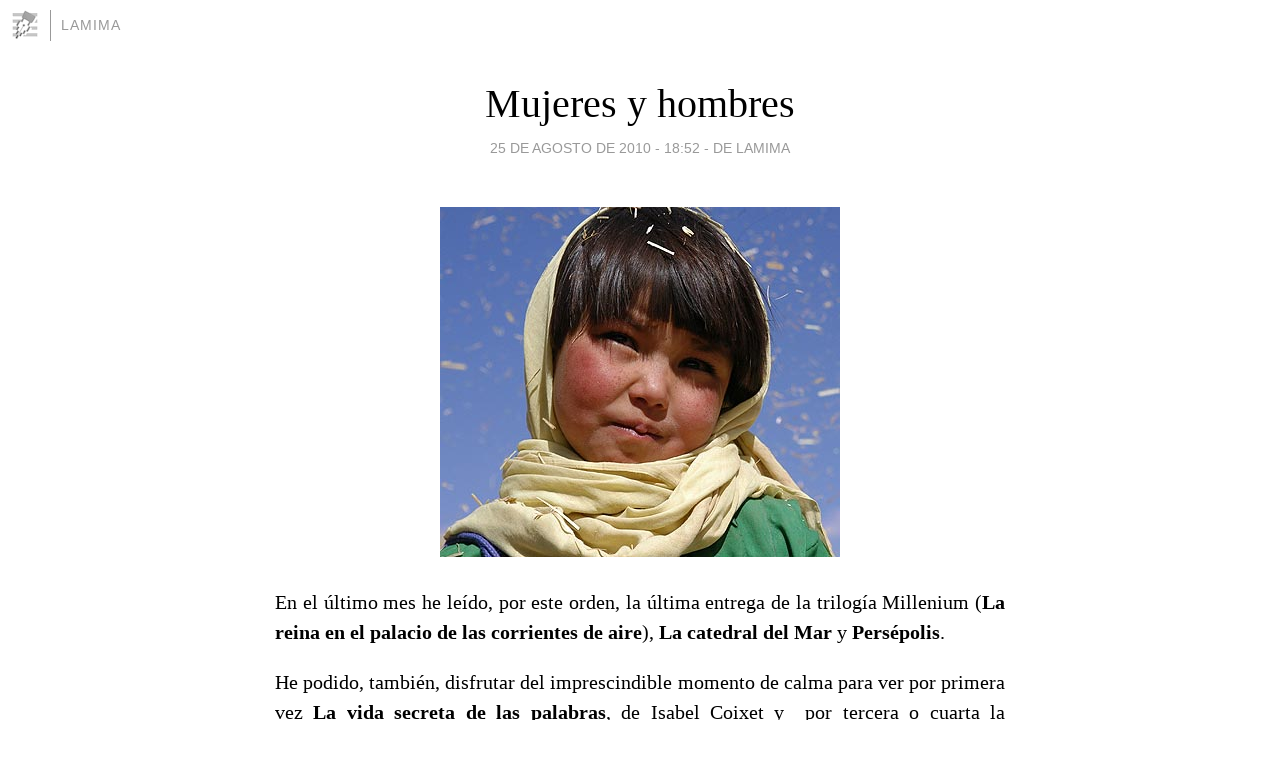

--- FILE ---
content_type: text/html; charset=utf-8
request_url: https://lamima.blogia.com/2010/082501-mujeres-y-hombres.php
body_size: 7494
content:
<!DOCTYPE html>
<html lang="es">
<head>
	<meta charset="UTF-8">
	
	<title>Mujeres y hombres | LaMima</title>

	<link rel="canonical" href="https://lamima.blogia.com/2010/082501-mujeres-y-hombres.php" />
        

	<meta property="og:locale" content="es" />
	<meta property="og:site_name" content="lamima" />

	<meta property="og:type" content="article" />

	<meta property="og:type" content="article" />
	<meta property="og:title" content="Mujeres y hombres | LaMima" />
	<meta name="description" property="og:description" content="En el &uacute;ltimo mes he le&iacute;do, por este orden, la &uacute;ltima entrega de la trilog&iacute;a Millenium (La reina en el palacio de las corrientes de aire), La catedral del Mar y Pers&eacute;polis.He podido, tambi&eacute;n, disfrutar del">

	<meta property="og:url" content="https://lamima.blogia.com/2010/082501-mujeres-y-hombres.php" />

	<link rel="alternate" type="application/rss+xml" title="RSS 2.0" href="https://lamima.blogia.com/feed.xml" />

	<link rel="stylesheet" href="//cms.blogia.com/templates/template1/css/styles.css?v=1479210573">
	
	<link rel="shortcut icon" href="//cms.blogia.com/templates/template1/img/favicon.ico" />

	<meta name="viewport" content="width=device-width, initial-scale=1.0" />

	
	

<!-- Google tag (gtag.js) -->
<script async src="https://www.googletagmanager.com/gtag/js?id=G-QCKB0GVRJ4"></script>
<script>
  window.dataLayer = window.dataLayer || [];
  function gtag(){dataLayer.push(arguments);}
  gtag('js', new Date());

  gtag('config', 'G-QCKB0GVRJ4');
</script>

</head>










<body class="page--post">


		<header>



       <a href="https://www.blogia.com">
            <img src="[data-uri]" width="30" height="30" alt="Blogia" />
       </a>

		<div id="blog-title">
		<a href="https://lamima.blogia.com">LaMima</a>
		</div>
		
	</header>






	
	<main style="max-width : 730px;">
	
	




		<article id="post">
			
			<h1><a href="https://lamima.blogia.com/2010/082501-mujeres-y-hombres.php">Mujeres y hombres</a></h1>





			<div class="post__author-date">
				<time datetime="2010-08-25T18:52:00+00:00" pubdate data-updated="true">
				
					<a href="https://lamima.blogia.com/2010/082501-mujeres-y-hombres.php">
						25 de agosto de 2010 - 18:52					</a>
				</time>
									- <a href="/temas/de-lamima/">De LaMima</a>
							</div>

		


			
			
			<div class="post__content">
			
								<img class="right" src="https://lamima.blogia.com/upload/20100822193952-gal-budaexploto081g.jpg" alt="Mujeres y hombres">
								

				
				<p style="text-align: justify;">En el &uacute;ltimo mes he le&iacute;do, por este orden, la &uacute;ltima entrega de la trilog&iacute;a Millenium (<strong>La</strong> <strong>reina en el palacio de las corrientes de aire</strong>), <strong>La catedral del Mar</strong> y <strong>Pers&eacute;polis</strong>.</p><p style="text-align: justify;">He podido, tambi&eacute;n, disfrutar del imprescindible momento de calma para ver por primera vez <strong>La vida secreta de las palabras</strong>, de Isabel Coixet y &nbsp;por tercera o cuarta la impactante <strong><a href="http://www.youtube.com/watch?v=2INVh9lEhi0&amp;feature=related">Buda explot&oacute; por verg&uuml;enza</a></strong>, de Hana Makhmalbaf.</p><p style="text-align: justify;">Al margen de cualquier consideraci&oacute;n acerca de la calidad literaria, cinematogr&aacute;fica o incluso el rigor hist&oacute;rico de las obras que menciono (y cuya elecci&oacute;n ha sido resultado del m&aacute;s puro azar), encuentro en todas ellas un denominador com&uacute;n: el abuso, la violencia contra las mujeres.</p><p style="text-align: justify;">Suecia en el siglo XXI,&nbsp;Espa&ntilde;a en el XIV, la antigua Persia a lo largo del siglo XX, la inexplicable guerra de los Balcanes o Afganist&aacute;n; no importa el lugar o la fecha, todo se repite.</p><p style="text-align: justify;">No hay diferencia entre el supuesto &ldquo;derecho&rdquo; de los nobles a ser los primeros en &ldquo;yacer&rdquo; con las campesinas de su feudo (o incluso a disponer de su vida con los motivos m&aacute;s peregrinos) y el que creen tener unos hombres (por muy en guerra que est&eacute;n) para secuestrar a dos j&oacute;venes universitarias y encerrarlas en un hotel para, un d&iacute;a tras otro, ser objeto de todo tipo de vejaciones por parte de quien quiera utilizarlas. Por no hablar del que cree poseer quien maltrata &nbsp;sistem&aacute;ticamente a su pareja (o a su propia hija) hasta hacer de ella un vegetal o esos que con toda tranquilidad obligan a una legi&oacute;n de mujeres a convertirse en un fantasma sin voz ni voto tras una s&aacute;bana negra. &ldquo;<em>Demonios&rdquo;</em> dicen que somos, tiene bemoles.</p><p style="text-align: justify;">Todo esto est&aacute; ocurriendo as&iacute; que no nos debemos llevar las manos a la cabeza cuando nos muestran a unos ni&ntilde;os &ldquo;jugando&rdquo; a lapidar a una pobre cr&iacute;a que solo quiere ir a la escuela para aprender historias.</p><p style="text-align: justify;">&iquest;A qui&eacute;n se le ocurri&oacute; todo esto? &iquest;d&oacute;nde empez&oacute;? &iquest;acaso los hombres temen a las mujeres?, y si es as&iacute; &iquest;por qu&eacute;? &iquest;como es posible que siga siendo tan actual? porque si resulta dif&iacute;cil encontrar motivaciones, m&aacute;s a&uacute;n lo es justificar la sutileza y crueldad con que esas actitudes se est&aacute;n manteniendo en nuestros d&iacute;as.</p><p style="text-align: justify;">No entiendo nada, no encuentro el hilo real de todo esto. No se trata de la liberaci&oacute;n feminista, ni del dogma religioso (ese que los hombres ponen en boca de un Dios) ni de supuestos patinazos fruto de la ignorancia, no, no me lo creo.</p><p style="text-align: justify;">No dejo de dar vueltas a la escena final de la cinta de Makhmalbaf, cuando el peque&ntilde;o Abbas grita a la deliciosa Bakhtay que se haga la muerta para que la dejen tranquila.</p><p style="text-align: justify;">Me pone los pelos como escarpias cada vez que lo escucho:</p><p style="text-align: justify;">&nbsp;<strong><em>&ldquo;Bakhtay, mu&eacute;rete, si no te mueres, no ser&aacute;s libre&rdquo;</em></strong></p><p style="text-align: justify;"><span style="font-size: x-small;"><em>(La imagen es un fotograma de la pel&iacute;cula <strong><a href="http://www.youtube.com/watch?v=2INVh9lEhi0&amp;feature=related">Buda explot&oacute; por verg&uuml;enza</a></strong>, precisamente el momento en que Abbas dice esa terrible frase).</em></span></p>			</div>


			
			<div class="post__share">
				<ul>
										<li class="share__facebook">
						<a href="https://www.facebook.com/sharer.php?u=https%3A%2F%2Flamima.blogia.com%2F2010%2F082501-mujeres-y-hombres.php" 
							title="Compartir en Facebook"
							onClick="ga('send', 'event', 'compartir', 'facebook');">
								Facebook</a></li>
					<li class="share__twitter">
						<a href="https://twitter.com/share?url=https%3A%2F%2Flamima.blogia.com%2F2010%2F082501-mujeres-y-hombres.php" 
							title="Compartir en Twitter"
							onClick="ga('send', 'event', 'compartir', 'twitter');">
								Twitter</a></li>
					<li class="share__whatsapp">
						<a href="whatsapp://send?text=https%3A%2F%2Flamima.blogia.com%2F2010%2F082501-mujeres-y-hombres.php" 
							title="Compartir en WhatsApp"
							onClick="ga('send', 'event', 'compartir', 'whatsapp');">
								Whatsapp</a></li>
					<li class="share__email">
						<a href="mailto:?subject=Mira esto&body=Mira esto: https%3A%2F%2Flamima.blogia.com%2F2010%2F082501-mujeres-y-hombres.php" 
							title="Compartir por email"
							onClick="ga('send', 'event', 'compartir', 'email');">
								Email</a></li>
									</ul>
			</div>

		
		</article>
		
		








		
		
		<section id="related" style="text-align:center;">
		
		
			<h2>Otros artículos en este blog:</h2>
			
			<ul>

				
				<li><a href="https://lamima.blogia.com/2011/062301-pensamientos-sanjuaneros-.php">Pensamientos sanjuaneros...</a></li>
				
				
				<li><a href="https://lamima.blogia.com/2009/052501-descubriendo-nuevas-actividades-.php">Descubriendo nuevas actividades...</a></li>
				
				
				<li><a href="https://lamima.blogia.com/2011/081301.php"></a></li>
				
				
			</ul>
			
			
		</section>







		<section id="comments">


			

			<h2>9 comentarios</h2>





			
			<article>


				<p>										tEO							 			- 
					<time datetime="2010-08-27T21:51:10+00:00">
						27 de agosto de 2010 - 21:51					</time>
				</p>

				<div>
					Ayer,  influenciado por tu comentario,  vi la película de sugestiva belleza Buda explotó por vergüenza de Hana Makhmalbaf.  Por un momento quise pensar que el argumento crítico de la película lo constituía un polvo de la memoria contrario a cualquier  paradigma de libertad o inteligencia. Pero hoy, como un dardo de fuego, he leído en la prensa, el ataque  a  46 alumnas de un colegio de Kabul con un gas tóxico  atribuido a talibanes fundamentalistas contrarios  a la escolarización de las mujeres en Afganistan . Diecisiete actos similares ha contabilizado  este año el Gobierno afgano. Estos inquisidores fanáticos de la arqueología del siglo XXI ,  incapaces de escuchar el latido del  corazón del feto en el vientre de la madre, constituyen  una especie de catástrofe de la condición humana.				</div>


			</article>





			
			<article>


				<p>										badil							 			- 
					<time datetime="2010-08-27T13:45:29+00:00">
						27 de agosto de 2010 - 13:45					</time>
				</p>

				<div>
					Lo más gore del asunto es que este post tendrías que ponerlo casi todos los días en esta España,occidental demócrata y liberal.<br />EL último que se lleva por delante a la mujer, profesor de filosofía. Lo flipo. Como te descuides le daba ética a , por ejemplo, nuestros hijos.<br />Lo mismo les parece una burrada, pero la única diferencia que le encuentro con las lapidaciones es que ,en vez de ejecución coral, lo interpreta un solista.Pero en el fondo es lo mismo, negar el derecho a una vida propia.				</div>


			</article>





			
			<article>


				<p>										patri							 			- 
					<time datetime="2010-08-27T12:04:18+00:00">
						27 de agosto de 2010 - 12:04					</time>
				</p>

				<div>
					Magnífica peli "La vida secreta de las palabras", no puedo evitar llorar y llorar cuando la veo... me impresiona... pero me gusta muchísimo su final.  Intentaré ver "Le cahier"(que no entiendo cómo manipulan los títulos, aunque puede que el elegido sea más gráfico)tiene una pinta estupenda.  <br />Me horroriza ver cómo continua este abuso, los malos tratos, los asesinatos,las actitudes machistas de los más jóvenes... no hemos aprendido nada, qué pena. <br />Y cambiando de tema:  qué ganas tengo de tenerte por aquí, maja!!  Besotes				</div>


			</article>





			
			<article>


				<p>					<a href="http://nomequedo.blogspot.com" rel="nofollow">					Ybris					</a>		 			- 
					<time datetime="2010-08-27T06:19:55+00:00">
						27 de agosto de 2010 - 06:19					</time>
				</p>

				<div>
					Impactante la película como los libros que citas.<br />Estoy convencido de que si se encontrara el sistema de aumentar la fuerza física (La moral ya es superior en ellas) de las mujeres hasta superar la de los varones se daría automáticamente la vuelta a la tortilla.<br />Lo cual no sería más justo, pero por lo menos permitiría variar el sistema por temporadas.<br /><br />Besos.				</div>


			</article>





			
			<article>


				<p>										laMima							 			- 
					<time datetime="2010-08-26T18:48:44+00:00">
						26 de agosto de 2010 - 18:48					</time>
				</p>

				<div>
					Si, "el sexo débil". Esas que paren solas en cualquier parte, que sacan adelante a las familias mientras "los fuertes" se reunen a charlar..y bueno, en occidente; esas que deben hacerse cargo de todo trabajen por cuenta ajena o no.<br />Lamia, sé que esas actitudes en veinteañeros siguen en boga, fíjate lo que cuenta Santi. <br />Me ponen los pelos de punta, ellos sobre todo. ¿Qué nos espera con gente así?...<br />Tampoco a mí me gustan ciertas acttudes de los colectivos feministas Inde, sobre todo porque demasiado a menudo se pierden en tontadas (os/as) y olvidan lo que realmente necesita el colectivo. Paso a paso.				</div>


			</article>





			
			<article>


				<p>					<a href="http.//elhayedodelamia.blogspot.com" rel="nofollow">					Lamia					</a>		 			- 
					<time datetime="2010-08-26T11:28:11+00:00">
						26 de agosto de 2010 - 11:28					</time>
				</p>

				<div>
					Os sosprendería conocer los datos relativos a maltrato entre jóvenes españoles menores de veinte años hacia sus parejas....				</div>


			</article>





			
			<article>


				<p>					<a href="http://estalentao.wordpress.com" rel="nofollow">					Santi					</a>		 			- 
					<time datetime="2010-08-26T08:28:23+00:00">
						26 de agosto de 2010 - 08:28					</time>
				</p>

				<div>
					El otro día pillé un fragmento de unos dibujos japoneses, actuales, en el que un "bruto" (grande, cabezón y vocinglero) le decía a una joven algo así como: "con lo torpe que eres no vales ni para casarte". Japón, siglo XXI, dibujos exportados a todo el mundo y al alcance de nuestros hijos. ¡"enfin"!				</div>


			</article>





			
			<article>


				<p>										Inde							 			- 
					<time datetime="2010-08-26T00:09:28+00:00">
						26 de agosto de 2010 - 00:09					</time>
				</p>

				<div>
					Supongo que, en el principio, sería la ley del más fuerte, y que por eso nos han llamado toda la vida "el sexo débil". Lo malo es que eso se ha perpetuado en las sociedades de todo color durante milenios. <br /><br />Y, encima, en nuestros avanzados países occidentales, la "revolución feminista" se ha trocado en una engañufla total...				</div>


			</article>





			
			<article>


				<p>										Elena							 			- 
					<time datetime="2010-08-25T19:05:21+00:00">
						25 de agosto de 2010 - 19:05					</time>
				</p>

				<div>
					Hola Inma. Veo que acabas de subir el post. Aquí ando, leyéndote y escribiéndote algunas cositas. Es realmente impactante lo que cuentas...¡es tan brutal, tan antinatural, tan fanático, tan....cruel!. Pobres mujeres y niñas afganas, yo me he leído "Cometas en el Aire" de un escritor afgano .... y también lapidan a una mujer como si de una fiesta fuese...en fin, me gustó tu reflexión, muy bien escrita. Bss				</div>


			</article>





			



			
			<form name="comments__form" action="https://lamima.blogia.com/index.php" method="post" accept-charset="ISO-8859-1">
				
				<label for="nombre">Nombre</label>
				<input size="30" id="nombre" name="nombre" value="" type="text" >

				<label for="email">E-mail <em>No será mostrado.</em></label>
				<input size="30" id="email" name="email" value="" type="text" >

				<label for="comentario">Comentario</label>
				<textarea cols="30" rows="5" id="comentario" name="comentario"></textarea>

				<input name="submit" value="Publicar" type="submit" > 

								<input name="datosarticulo" value="" type="hidden" >
				<input name="idarticulo" value="2010082501" type="hidden" />
				<input name="nomblog" value="lamima" type="hidden" >
				<input name="escomentario" value="true" type="hidden" >
				<input name="coddt" value="1392567238" type="hidden" >
			</form>
			
		</section>


		<nav>
			<ul>

								<li><a href="/2010/081801-placebo.php">← Placebo</a></li>
				
								<li><a href="/2010/083101-elastico-verano.php">Elástico verano →</a></li>
							

			</ul>
		</nav>






	</main>
	
	
















	<footer>
	
		<ul>
			<li><a href="/acercade/">Acerca de</a></li> 
			<li><a href="/archivos/">Archivos</a></li> 
			<li><a href="/admin.php">Administrar</a></li> 
		</ul>
			</footer>




<script>

  (function(i,s,o,g,r,a,m){i['GoogleAnalyticsObject']=r;i[r]=i[r]||function(){
  (i[r].q=i[r].q||[]).push(arguments)},i[r].l=1*new Date();a=s.createElement(o),
  m=s.getElementsByTagName(o)[0];a.async=1;a.src=g;m.parentNode.insertBefore(a,m)
  })(window,document,'script','//www.google-analytics.com/analytics.js','ga');


  ga('create', 'UA-80669-7', 'auto');
  ga('set', 'dimension1', '2014v1');
  ga('set', 'plantilla', '2014v1');
  ga('send', 'pageview');


</script>





</body>


</html>
